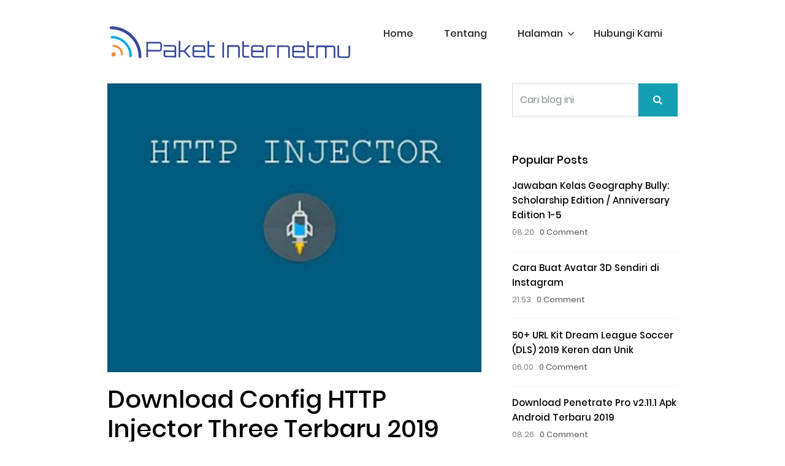

--- FILE ---
content_type: text/html; charset=utf-8
request_url: https://www.google.com/recaptcha/api2/aframe
body_size: 264
content:
<!DOCTYPE HTML><html><head><meta http-equiv="content-type" content="text/html; charset=UTF-8"></head><body><script nonce="PATlv2AJ-5dcboC5lS0gQQ">/** Anti-fraud and anti-abuse applications only. See google.com/recaptcha */ try{var clients={'sodar':'https://pagead2.googlesyndication.com/pagead/sodar?'};window.addEventListener("message",function(a){try{if(a.source===window.parent){var b=JSON.parse(a.data);var c=clients[b['id']];if(c){var d=document.createElement('img');d.src=c+b['params']+'&rc='+(localStorage.getItem("rc::a")?sessionStorage.getItem("rc::b"):"");window.document.body.appendChild(d);sessionStorage.setItem("rc::e",parseInt(sessionStorage.getItem("rc::e")||0)+1);localStorage.setItem("rc::h",'1769110055599');}}}catch(b){}});window.parent.postMessage("_grecaptcha_ready", "*");}catch(b){}</script></body></html>

--- FILE ---
content_type: text/javascript; charset=UTF-8
request_url: https://www.paketinternetmu.com/feeds/posts/default/-/Tri?alt=json-in-script&callback=related_results_labels&max-results=3
body_size: 6199
content:
// API callback
related_results_labels({"version":"1.0","encoding":"UTF-8","feed":{"xmlns":"http://www.w3.org/2005/Atom","xmlns$openSearch":"http://a9.com/-/spec/opensearchrss/1.0/","xmlns$blogger":"http://schemas.google.com/blogger/2008","xmlns$georss":"http://www.georss.org/georss","xmlns$gd":"http://schemas.google.com/g/2005","xmlns$thr":"http://purl.org/syndication/thread/1.0","id":{"$t":"tag:blogger.com,1999:blog-1317801633544340878"},"updated":{"$t":"2026-01-16T07:47:13.667+07:00"},"category":[{"term":"Tips Trik"},{"term":"Telkomsel"},{"term":"game"},{"term":"Informasi"},{"term":"Tips"},{"term":"aplikasi"},{"term":"game android"},{"term":"Paket Internet"},{"term":"Indosat"},{"term":"bisnis"},{"term":"android"},{"term":"Tri"},{"term":"XL"},{"term":"tv"},{"term":"Sosial Media"},{"term":"Axis"},{"term":"Internet Gratis"},{"term":"ragam"},{"term":"Smartfren"},{"term":"Download"},{"term":"Kesehatan"},{"term":"Simpati"},{"term":"WhatsApp"},{"term":"Gadget"},{"term":"Aplikasi Internet Gratis"},{"term":"Percetakan"},{"term":"apk"},{"term":"ekspedisi"},{"term":"aplikasi android"},{"term":"Nomor Call Center"},{"term":"Transfer"},{"term":"Remote TV"},{"term":"wisata"},{"term":"Kecantikan"},{"term":"Komputer"},{"term":"Pendidikan"},{"term":"indihome"},{"term":"mod"},{"term":"Indosat Ooredoo"},{"term":"aplikasi komputer"},{"term":"belanja online"},{"term":"film"},{"term":"mobile legend"},{"term":"rumah"},{"term":"Bug"},{"term":"Fashion"},{"term":"Jasa"},{"term":"Kuota Internet"},{"term":"Teknologi"},{"term":"Transportasi"},{"term":"asus"},{"term":"instagram"},{"term":"kuliner"},{"term":"laptop"},{"term":"modem"},{"term":"otomotif"},{"term":"satelit televisi"},{"term":"software"},{"term":"windows"},{"term":"Bolt"},{"term":"Bunga"},{"term":"Cek resi"},{"term":"Config"},{"term":"Download Inject"},{"term":"Fotografi"},{"term":"HP murah"},{"term":"Hosting"},{"term":"IM3"},{"term":"Inspirasi"},{"term":"Kerja"},{"term":"Lowongan Kerja"},{"term":"Olahraga"},{"term":"Opini"},{"term":"Paket Xtra Combo"},{"term":"Pulsa Gratis"},{"term":"SMS gratis"},{"term":"Telkom"},{"term":"Umroh"},{"term":"VPN"},{"term":"cheat"},{"term":"free fire"},{"term":"informasi. game"},{"term":"informasi. software"},{"term":"kalender"},{"term":"keuangan"},{"term":"konveksi"},{"term":"microsoft"},{"term":"multimedia"},{"term":"ppsspp"},{"term":"realme"},{"term":"situs"},{"term":"website"},{"term":"wifi"}],"title":{"type":"text","$t":"Paketinternetmu.com"},"subtitle":{"type":"html","$t":"Informasi Terupdate dan Viral"},"link":[{"rel":"http://schemas.google.com/g/2005#feed","type":"application/atom+xml","href":"http:\/\/www.paketinternetmu.com\/feeds\/posts\/default"},{"rel":"self","type":"application/atom+xml","href":"http:\/\/www.blogger.com\/feeds\/1317801633544340878\/posts\/default\/-\/Tri?alt=json-in-script\u0026max-results=3"},{"rel":"alternate","type":"text/html","href":"http:\/\/www.paketinternetmu.com\/search\/label\/Tri"},{"rel":"hub","href":"http://pubsubhubbub.appspot.com/"},{"rel":"next","type":"application/atom+xml","href":"http:\/\/www.blogger.com\/feeds\/1317801633544340878\/posts\/default\/-\/Tri\/-\/Tri?alt=json-in-script\u0026start-index=4\u0026max-results=3"}],"author":[{"name":{"$t":"Wawan Setiawan"},"uri":{"$t":"http:\/\/www.blogger.com\/profile\/10566593640440803143"},"email":{"$t":"noreply@blogger.com"},"gd$image":{"rel":"http://schemas.google.com/g/2005#thumbnail","width":"16","height":"16","src":"https:\/\/img1.blogblog.com\/img\/b16-rounded.gif"}}],"generator":{"version":"7.00","uri":"http://www.blogger.com","$t":"Blogger"},"openSearch$totalResults":{"$t":"26"},"openSearch$startIndex":{"$t":"1"},"openSearch$itemsPerPage":{"$t":"3"},"entry":[{"id":{"$t":"tag:blogger.com,1999:blog-1317801633544340878.post-8562592179083013356"},"published":{"$t":"2018-05-23T15:00:00.000+07:00"},"updated":{"$t":"2019-01-02T22:05:42.233+07:00"},"category":[{"scheme":"http://www.blogger.com/atom/ns#","term":"Informasi"},{"scheme":"http://www.blogger.com/atom/ns#","term":"Tri"}],"title":{"type":"text","$t":"Cara Cek Pulsa 3 Tri, Kuota Internet dan Masa Aktif Terbaru 2019"},"content":{"type":"html","$t":"\u003Cb\u003ECara Cek Pulsa 3 Tri, Kuota Internet dan Masa Aktif Terbaru 2019\u003C\/b\u003E -Pengguna kartu Tri di Indonesia cukup banyak, pasalnya kartu ini menawarkan harga yang sangat murah dengan paket internet yang sangat banyak. Tidak jarang, kartu ini memberikan paket kuota internet yang jauh berbeda dengan kartu seluler lain seperti Telkomsel, IM3 atau yang lainnya dari segi harga.\u003Cbr \/\u003E\n\u003Cbr \/\u003E\nSinyal Tri 3 mungkin tidak begitu bagus di beberapa daerah, tetapi jika anda beruntung berada di daerah yang mendapatkan jangkauan Tri 3 anda bisa memanfaatkannya. Karena jaringan 3 Tri yang sudah 4G kecepatannya tidak kalah dibandingkan kartu mahal lainnya. Dan meskipun murah, kartu Tri memberikan banyak kenyamanan untuk pelanggannya. Seperti SMS gratis, Telepon gratis ke sesama Tri dan masih banyak kejutan-kejutan lain yang bisa dinikmati saat menggunakan kartu ini.\u003Cbr \/\u003E\n\u003Cbr \/\u003E\nJika anda pengguna baru kartu Tri, tentu masih kebingungan dengan cara mengecek pulsa untuk kartu Tri. Karena setiap kartu memiliki nomor dial yang berbeda untuk mengecek pulsa, kuota internet dan masa aktifnya. Dan biasanya, kartu baru sekalipun di kemasannya tidak tersedia petunjuk cara cek pulsa ataupun kuota. Maka, seringkali pengguna baru kebingungan untuk mengoperasikan kartu yang baru pertama kali mereka gunakan.\u003Cbr \/\u003E\n\u003Cdiv class=\"separator\" style=\"clear: both; text-align: center;\"\u003E\n\u003Ca href=\"https:\/\/blogger.googleusercontent.com\/img\/b\/R29vZ2xl\/AVvXsEiymdZMKGjUNnUp5BdEYrUyJrZdamWmfnMUbRiBpsoxIpHycX8T9VSS7hoGaqy0ci2jC9mM0yeiox8KEoj0D9zvO4t1e0rgpoQW_TGahXpbEdDDpY1s9BN0yQwnJB-zxHDJ3zQwwTy8pIk\/s1600\/Cara+Cek+Pulsa+3+Tri%252C+Kuota+Internet+dan+Masa+Aktif+Terbaru+2018.jpg\" imageanchor=\"1\" style=\"margin-left: 1em; margin-right: 1em;\"\u003E\u003Cimg border=\"0\" data-original-height=\"312\" data-original-width=\"600\" height=\"166\" src=\"https:\/\/blogger.googleusercontent.com\/img\/b\/R29vZ2xl\/AVvXsEiymdZMKGjUNnUp5BdEYrUyJrZdamWmfnMUbRiBpsoxIpHycX8T9VSS7hoGaqy0ci2jC9mM0yeiox8KEoj0D9zvO4t1e0rgpoQW_TGahXpbEdDDpY1s9BN0yQwnJB-zxHDJ3zQwwTy8pIk\/s320\/Cara+Cek+Pulsa+3+Tri%252C+Kuota+Internet+dan+Masa+Aktif+Terbaru+2018.jpg\" width=\"320\" \/\u003E\u003C\/a\u003E\u003C\/div\u003E\n\u003Cbr \/\u003E\n\u003Cb\u003EBaca Juga : \u003Ca href=\"http:\/\/www.paketinternetmu.com\/2018\/05\/cara-transfer-kuota-3-ke-sesama-kartu.html\"\u003ECara Transfer Kuota Tri Ke Sesama Kartu Interent Tri Terbaru 2019\u003C\/a\u003E\u003C\/b\u003E\u003Cbr \/\u003E\n\u003Cb\u003E\u003C\/b\u003E\u003Cbr \/\u003E\n\u003Cb\u003E\u0026nbsp;\u003C\/b\u003E \u003Cbr \/\u003E\n\u003Cb\u003ECara cek pulsa 3 Tri, kuota internet dan masa aktif terbaru 2019 \u003C\/b\u003Epada dasarnya sama saja dengan kartu-kartu lain, yaitu bisa melalui nomor dial dan SMS. Berikut adalah langkah untuk mengecek pulsa 3 Tri , kuota internet dan masa aktif terbaru dengan langkah yang mudah dan bisa dipahami:\u003Cbr \/\u003E\n\u003Cbr \/\u003E\n\u003Cb\u003E\u003C\/b\u003E\n\u003Cb\u003EMelalui SMS\u003C\/b\u003E\u003Cbr \/\u003E\n\u003Cbr \/\u003E\nMengecek pulsa Tri bisa anda lakukan dengan melalui SMS, berbeda dengan kartu lainnya yang tidak bisa melakukan pengecekan melalui SMS, kartu Tri menyediakan fasilitas untuk bisa mengecek nomor kuota, pulsa dan masa aktif melalui SMS. Caranya sangatlah mudah, berikut adalah langkah mengecek pulsa Tri dengan SMS:\u003Cbr \/\u003E\nKetik SMS dengan format : \u003Cb\u003EINFO Data \u003C\/b\u003EKirim ke \u003Cb\u003E234.\u003C\/b\u003E\u003Cbr \/\u003E\nJika sudah melakukan pengetikan SMS seperti itu, anda akan langsung mendapatkan SMS berupa informasi nomor, sisa pulsa dan sisa kuota Tri yang anda gunakan.\u003Cbr \/\u003E\n\u003Cb\u003E \u003C\/b\u003E\u003Cbr \/\u003E\n\u003Cb\u003E\u003C\/b\u003E\u003Cbr \/\u003E\n\u003Cb\u003EMelalui USSD\u003C\/b\u003E\u003Cbr \/\u003E\n\u003Cbr \/\u003E\nCara kedua yang umum banyak digunakan untuk melakukan pengecekan pulsa tri, kuota internet dan\u0026nbsp; masa aktif adalah dengan menggunakan kode USSD. Berikut adalah format kode USSD yang bisa digunakan untuk pengecekan sisa pulsa, kuota internet dan masa aktif kartu Tri :\u003Cbr \/\u003E\n\u003Cb\u003E*111*4*2# \u003C\/b\u003Eselanjutnya akan muncul popup menu pilihan yang bisa anda pilih. PIlihlah sesuai paket yang sedang digunakan lalu klik OK. Selanjutnya akan muncul SMS yang berisi info tentang nomor yang sedang digunakan, sisa pulsa, dan sisa kuota yang ada.\u003Cbr \/\u003E\n\u003Cbr \/\u003E\n\u003Cb\u003EMelalui Situs Resmi Tri\u003C\/b\u003E\u003Cbr \/\u003E\n\u003Cbr \/\u003E\nUntuk melakukan pengecekan pulsa kartu Tri, anda bisa juga melakukannya via internet dari web resmi kartu Tri. Ketikan pada web browser anda \u003Cb\u003Einternet.tri.co.id\u003C\/b\u003E. Masukan nomor kartu yang sedang anda gunakan, jika memang tidak secara otomatis nomor anda masuk. Selanjutnya akan muncul speedometer yang menunjukan berapa banyak kuota yang masih anda miliki.\u003Cbr \/\u003E\n\u003Cb\u003E\u0026nbsp; \u003C\/b\u003E\u003Cbr \/\u003E\n\u003Cb\u003EBaca Juga : \u003Ca href=\"http:\/\/www.paketinternetmu.com\/2018\/04\/nomor-call-center-customer-service-cs-3.html\"\u003ENomor Call Center Customer Service CS3 Three Bebas Pulsa 2019\u003C\/a\u003E\u003C\/b\u003E\u003Cbr \/\u003E\n\u0026nbsp; \u003Cbr \/\u003E\n\u003Cb\u003EItulah cara cek pulsa 3 Tri, kuota internet dan masa aktif terbaru 2019\u003C\/b\u003E yang bisa anda gunakan. Dengan cara tersebut anda bisa anda lakukan. Dengan cara tersebut anda bisa mengetahui sisa pulsa tri, sisa kuota internet dan masa aktif dari kartu Tri anda. Selamat mencoba, semoga berhasil."},"link":[{"rel":"edit","type":"application/atom+xml","href":"http:\/\/www.blogger.com\/feeds\/1317801633544340878\/posts\/default\/8562592179083013356"},{"rel":"self","type":"application/atom+xml","href":"http:\/\/www.blogger.com\/feeds\/1317801633544340878\/posts\/default\/8562592179083013356"},{"rel":"alternate","type":"text/html","href":"http:\/\/www.paketinternetmu.com\/2018\/05\/cara-cek-pulsa-3-tri-kuota-internet-dan.html","title":"Cara Cek Pulsa 3 Tri, Kuota Internet dan Masa Aktif Terbaru 2019"}],"author":[{"name":{"$t":"good-girl"},"uri":{"$t":"http:\/\/www.blogger.com\/profile\/08510002671453011193"},"email":{"$t":"noreply@blogger.com"},"gd$image":{"rel":"http://schemas.google.com/g/2005#thumbnail","width":"16","height":"16","src":"https:\/\/img1.blogblog.com\/img\/b16-rounded.gif"}}],"media$thumbnail":{"xmlns$media":"http://search.yahoo.com/mrss/","url":"https:\/\/blogger.googleusercontent.com\/img\/b\/R29vZ2xl\/AVvXsEiymdZMKGjUNnUp5BdEYrUyJrZdamWmfnMUbRiBpsoxIpHycX8T9VSS7hoGaqy0ci2jC9mM0yeiox8KEoj0D9zvO4t1e0rgpoQW_TGahXpbEdDDpY1s9BN0yQwnJB-zxHDJ3zQwwTy8pIk\/s72-c\/Cara+Cek+Pulsa+3+Tri%252C+Kuota+Internet+dan+Masa+Aktif+Terbaru+2018.jpg","height":"72","width":"72"}},{"id":{"$t":"tag:blogger.com,1999:blog-1317801633544340878.post-5038650906519864915"},"published":{"$t":"2018-05-21T16:11:00.002+07:00"},"updated":{"$t":"2019-01-02T22:03:38.748+07:00"},"category":[{"scheme":"http://www.blogger.com/atom/ns#","term":"Tri"}],"title":{"type":"text","$t":"Cara Transfer Kuota 3 ke Sesama Kartu Internet Tri Terbaru 2019"},"content":{"type":"html","$t":"\u003Ca href=\"http:\/\/www.paketinternetmu.com\/2018\/05\/cara-transfer-kuota-3-ke-sesama-kartu.html\"\u003E\u003Cb\u003ECara Transfer Kuota 3 ke Sesama Kartu Internet Tri Terbaru 2019\u003C\/b\u003E\u003C\/a\u003E\u003Cb\u003E – \u003C\/b\u003EDi Indonesia ada banyak provider yang menwarkan harga murah dan internet cepat. Namun sepertinya dari smeua kartu provider, kartu Tri lah yang paling murah.\u003Cbr \/\u003E\n\u003Cbr \/\u003E\nKartu 3 merupakan salah satu kartu yang banyak memiliki banyak peminat dari kalangan remaja hingga orang dewasa. Bukan karena alasan karena 3 nyatanya manawarkan berbagai macam promo.\u003Cbr \/\u003E\n\u003Cbr \/\u003E\nSeperti contoh paket internet 3 dengan harga murah, biaya telfon murah, biaya SMS murah, masa aktif Tri yang panjang dan lain sebagainya. Berbagai promo yang ditawarkan Tri membuat banyak para pelangganya semakin betah menggunakan kartu tersebut.\u003Cbr \/\u003E\n\u003Cbr \/\u003E\n\u003Cdiv class=\"separator\" style=\"clear: both; text-align: center;\"\u003E\n\u003Ca href=\"https:\/\/blogger.googleusercontent.com\/img\/b\/R29vZ2xl\/AVvXsEiktOH2JPfTG3awkToDd_v6SH79ZNhzZ0V4Oe8GJIGdoN29upinPc8YzCjIka3Q68S26ibvsAjfh37Op_ijJwIZlnlhH0IA2gPabJJkysxL4jk5dia3uWdGf8gnx9vBd4IgnxuNtSM8n1E\/s1600\/1.jpg\" imageanchor=\"1\" style=\"margin-left: 1em; margin-right: 1em;\"\u003E\u003Cimg border=\"0\" data-original-height=\"361\" data-original-width=\"587\" height=\"196\" src=\"https:\/\/blogger.googleusercontent.com\/img\/b\/R29vZ2xl\/AVvXsEiktOH2JPfTG3awkToDd_v6SH79ZNhzZ0V4Oe8GJIGdoN29upinPc8YzCjIka3Q68S26ibvsAjfh37Op_ijJwIZlnlhH0IA2gPabJJkysxL4jk5dia3uWdGf8gnx9vBd4IgnxuNtSM8n1E\/s320\/1.jpg\" width=\"320\" \/\u003E\u003C\/a\u003E\u003C\/div\u003E\n\u003Cbr \/\u003E\nPerlu diketahui bahwa cara transfer Tri merupakan salah satu cara atau sebuah layanan yang ditawarkan oleh pihak Tri untuk berbagi kuota atau paket data. Kartu Tri selalu menawarkan dengan harga yang murah dan salah satu tawaran tersebut yaitu tarif internet yang terbilang murah. Meskipun murah, namun banyak pelangganya yang ingin mentransfer kuota internet.\u003Cbr \/\u003E\n\u003Cbr \/\u003E\nMungkin karena orang tersebut memiliki kuota yang banyak dan sudah dalam masa tenggang atau bisa juga orang tersebut ingin selalu berbagi kuota internet yang dia miliki. Entah apa itu alasanya, yang penting cara transfer pulsa 3 masih tetap sama.\u003Cbr \/\u003E\n\u003Cbr \/\u003E\n\u003Cb\u003EBaca juga : \u003Ca href=\"http:\/\/www.paketinternetmu.com\/2017\/01\/cara-transfer-kuota-internet-4g-indosat.html\"\u003ECara Transfer Kuota Internet 4G Indosat Terbaru 2019\u003C\/a\u003E\u003C\/b\u003E \u003Cbr \/\u003E\n\u003Cbr \/\u003E\nCara transfer pulsa 3 tentunya sering dilakukan para pelanggan 3 karena memang bisa dikatakan saling menguntungkan satu sama lain. Namun karena tarif 3 yang terbilang sangat murah, 3 belum memiliki layanan \u003Ca href=\"http:\/\/www.paketinternetmu.com\/2018\/05\/cara-transfer-kuota-3-ke-sesama-kartu.html\"\u003E\u003Cb\u003ECara Transfer Kuota 3 ke Sesama Kartu Internet 3 Terbaru\u003C\/b\u003E\u003C\/a\u003E.\u003Cbr \/\u003E\n\u003Cbr \/\u003E\nTapi Anda bisa mentransfer pulsa 3 ke sesama kartu 3. Kemudian si penerima pulsa dapat membeli kuota internet yang diinginkanya. Berikut cara transfer rpulsa 3 ke sesama nomor 3. Cara transfer kuota 3 yang pertama yaitu dengan cara menggunakan nomor dial *323#. Berikut beberapa langkah yang harus Anda lakukan:\u003Cbr \/\u003E\n\u003Col\u003E\n\u003Cli\u003EPertama ketik nomor dial kartu 3 yaitu ketik *323# dan juga nomor handphone yang menerima transferan kuota internet.\u003C\/li\u003E\n\u003Cli\u003ESelanjutnya, ketika muncul pesan pop up, ketik juga nominal pulsa yang akan ditransferkan. Lalu klik tombol call.\u003C\/li\u003E\n\u003Cli\u003ETunggu sejenak menunggu konfirmasi SMS.\u003C\/li\u003E\n\u003C\/ol\u003E\n\u003Cb\u003EBaca juga : \u003Ca href=\"http:\/\/www.paketinternetmu.com\/2016\/12\/cara-transfer-kuota-internet-4g.html\"\u003ECara Transfer Kuota Internet 4G Telkomsel ke Simpati dan Kartu As\u003C\/a\u003E\u003C\/b\u003E\u003Cbr \/\u003E\n\u003Col\u003E\n\u003C\/ol\u003E\nTidak usah berkecil hati karena Tri belum memiliki layanan cara transfer kuota internet ke sesama ataupun kelain operator. Meskipun demikian, Anda masih bisa transfer pulsa ke sesama Tri dnegan mudah.\u003Cbr \/\u003E\n\u003Cbr \/\u003E\nDemikian pembahasan mengenai \u003Cb\u003ECara Transfer Kuota 3 ke Sesama Kartu Internet 3 Terbaru 2019\u003C\/b\u003E\u003Cb\u003E. \u003C\/b\u003ESemoga artikel ini bermanfaat bagi Anda semua."},"link":[{"rel":"edit","type":"application/atom+xml","href":"http:\/\/www.blogger.com\/feeds\/1317801633544340878\/posts\/default\/5038650906519864915"},{"rel":"self","type":"application/atom+xml","href":"http:\/\/www.blogger.com\/feeds\/1317801633544340878\/posts\/default\/5038650906519864915"},{"rel":"alternate","type":"text/html","href":"http:\/\/www.paketinternetmu.com\/2018\/05\/cara-transfer-kuota-3-ke-sesama-kartu.html","title":"Cara Transfer Kuota 3 ke Sesama Kartu Internet Tri Terbaru 2019"}],"author":[{"name":{"$t":"Nurul Hidayah"},"uri":{"$t":"http:\/\/www.blogger.com\/profile\/10098870672175762248"},"email":{"$t":"noreply@blogger.com"},"gd$image":{"rel":"http://schemas.google.com/g/2005#thumbnail","width":"29","height":"32","src":"\/\/blogger.googleusercontent.com\/img\/b\/R29vZ2xl\/AVvXsEjwcgceONna8sZoqzFFOW5Gi7Pu5T_0TaYLv9yCuB_RRvQafciZYpraAyRpZ1aE4-9YCI8cROayaZ_8-wv_q2q10Agdf2hutAvQuMdRKq2WsQp7qG6vU-XOg5SEl7iPiOs\/s113\/nurulaurah.jpg"}}],"media$thumbnail":{"xmlns$media":"http://search.yahoo.com/mrss/","url":"https:\/\/blogger.googleusercontent.com\/img\/b\/R29vZ2xl\/AVvXsEiktOH2JPfTG3awkToDd_v6SH79ZNhzZ0V4Oe8GJIGdoN29upinPc8YzCjIka3Q68S26ibvsAjfh37Op_ijJwIZlnlhH0IA2gPabJJkysxL4jk5dia3uWdGf8gnx9vBd4IgnxuNtSM8n1E\/s72-c\/1.jpg","height":"72","width":"72"}},{"id":{"$t":"tag:blogger.com,1999:blog-1317801633544340878.post-7000526136252043635"},"published":{"$t":"2018-04-22T09:56:00.000+07:00"},"updated":{"$t":"2018-06-17T10:08:10.219+07:00"},"category":[{"scheme":"http://www.blogger.com/atom/ns#","term":"Nomor Call Center"},{"scheme":"http://www.blogger.com/atom/ns#","term":"Tri"}],"title":{"type":"text","$t":"Nomor Call Center Customer Service CS 3 Three Bebas Pulsa 2018"},"content":{"type":"html","$t":"\u003Cdiv dir=\"ltr\" style=\"text-align: left;\" trbidi=\"on\"\u003E\n\u003Ca href=\"http:\/\/www.paketinternetmu.com\/2018\/04\/nomor-call-center-customer-service-cs-3.html\"\u003E\u003Cb\u003ENomor \u003C\/b\u003E\u003Cb\u003ECall \u003C\/b\u003E\u003Cb\u003ECenter \u003C\/b\u003E\u003Cb\u003ECustomer \u003C\/b\u003E\u003Cb\u003EService CS 3 T\u003C\/b\u003E\u003Cb\u003Ehree Bebas \u003C\/b\u003E\u003Cb\u003EPulsa 2018\u003C\/b\u003E\u003C\/a\u003E\n - Customer service atau call center pada perusahaan provider memiliki \npekerjaan yang sangat berat. Oleh karena mereka harus menanggapi \nberbagai keluhan yang dilaporkan oleh para pelanggan. Mereka harus bisa \nmenjawab segala pertanyaan dan pernyataan dari para pelanggan dengan \nbaik dan ramah meski sering ada yang komplain dengan kata-kata yang \nkasar. Banyak provider yang memiliki nomor customer service atau call \ncenter bebas pulsa. Bagi Anda para pengguna kartu Tri dan ingin \nmenyampaikan keluhan atau menanyakan hal lain mengenai kartu, Anda bisa \nmenghubungi nomor call center customer service CS 3 Three bebas pulsa \nyang akan dibahas pada artikel ini.\u003Cbr \/\u003E\n\u003Cbr \/\u003E\nSetiap provider pasti memiliki\n kekurangannya masing-masing sehingga banyak pelanggan yang komplain \ntentang masalah yang dihadapinya. Untuk kartu Tri, masalah yang paling \nsering terjadi adalah koneksi internet yang buruk sehingga menghambat \npekerjaan maupun kegiatan lain. Untungnya ada customer service atau call\n center yang bisa dihubungi untuk dimintai bantuan. Ketahui nomor call \ncenter customer service CS 3 Three bebas pulsa 2018 di bawah ini.\u003Cbr \/\u003E\n\u003Cbr \/\u003E\n\u003Cdiv class=\"separator\" style=\"clear: both; text-align: center;\"\u003E\n\u003Ca href=\"https:\/\/blogger.googleusercontent.com\/img\/b\/R29vZ2xl\/AVvXsEjdfYRFGOLwvDfUn5iEXiKKswWuKQ3DTP3ZvVjquT0Jflpc2M3LNAW6KnCpeJ14ngyINTOpjWjh2NENGk_rXRaiVphLIZuAckHwMfWHAttLnRNiMccOqmy_jmoDYyr6YVHcqYRkiK7FHEI\/s1600\/Nomor+Call+Center+Customer+Service+CS+3+Three+Bebas+Pulsa+2018.jpg\" imageanchor=\"1\" style=\"margin-left: 1em; margin-right: 1em;\"\u003E\u003Cimg border=\"0\" data-original-height=\"326\" data-original-width=\"464\" height=\"224\" src=\"https:\/\/blogger.googleusercontent.com\/img\/b\/R29vZ2xl\/AVvXsEjdfYRFGOLwvDfUn5iEXiKKswWuKQ3DTP3ZvVjquT0Jflpc2M3LNAW6KnCpeJ14ngyINTOpjWjh2NENGk_rXRaiVphLIZuAckHwMfWHAttLnRNiMccOqmy_jmoDYyr6YVHcqYRkiK7FHEI\/s320\/Nomor+Call+Center+Customer+Service+CS+3+Three+Bebas+Pulsa+2018.jpg\" width=\"320\" \/\u003E\u003C\/a\u003E\u003C\/div\u003E\n\u003Cbr \/\u003E\n\u003Cbr \/\u003E\nJika\n diartikan secara bahasa call center adalah sebuah bagian informasi yang\n bisa dihubungi dengan menggunakan telepon untuk melakukan berbagai \npermintaan. Pekerjaan mereka adalah melayani para pelanggan yang akan \nmenanyakan sesuatu mengenai kartu yang mereka gunakan. Ada banyak sekali\n tanggung jawab yang dibebankan kepada call center antara lain.\u003Cbr \/\u003E\n\u003Cul\u003E\n\u003Cli\u003EHarus mendengarkan setiap keluhan konsumen dengan baik.\u003C\/li\u003E\n\u003Cli\u003EMenerima semua telepon yang masuk selama 24 jam.\u003C\/li\u003E\n\u003Cli\u003EHarus melayani konsumen dengan ramah dan cepat.\u003C\/li\u003E\n\u003Cli\u003EMemberikan solusi akan semua permasalahan yang dikomplain oleh pelanggan.\u003C\/li\u003E\n\u003Cli\u003EMengerti\n akan semua informasi mengenai provider sehingga dapat memberikan \njawaban yang benar dan membantu menghilangkan masalah para pelanggan.\u003C\/li\u003E\n\u003Cli\u003EMemberitahu informasi mengenai promo kepada pelanggan.\u003C\/li\u003E\n\u003C\/ul\u003E\nBaca juga:\u0026nbsp;\u003Ca href=\"http:\/\/www.paketinternetmu.com\/2018\/01\/nomor-call-center-customer-service-xl.html\"\u003ENomor Call Center Customer Service XL 24 Jam Terbaru 2018\u003C\/a\u003E\u003Cbr \/\u003E\n\u003Cbr \/\u003E\nKartu\n Tri memiliki beberapa kekurangan yang sering dihadapi oleh para \npelanggan. Kekurangan-kekurangan inilah yang sering ditanyakan mereka \nkepada call center atau customer service kartu Tri. Beberapa masalah \nyang biasanya terjadi pada kartu Tri adalah jaringan internet yang tidak\n stabil. Selain itu masih banyak kekurangan lainnya. Berikut ini \nbeberapa daftar masalah yang sering terjadi dan dialami oleh pengguna \nkartu Tri.\u003Cbr \/\u003E\n\u003Cul\u003E\n\u003Cli\u003ETidak ada paket yang khusus untuk Blackberry sehingga banyak pelanggan yang beralih ke kartu operator lain.\u003C\/li\u003E\n\u003Cli\u003EBelum ada paket WiFi.\u003C\/li\u003E\n\u003Cli\u003EJarang ada paket SMS dan telepon.\u003C\/li\u003E\n\u003Cli\u003ESinyalnya masih susah sehingga jaringan internetnya jadi tidak stabil alias lemot.\u003C\/li\u003E\n\u003C\/ul\u003E\nSelain itu masih banyak kekurangan lainnya yang belum disebutkan di sini.\u003Cbr \/\u003E\n\u003Cbr \/\u003E\nSayangnya\n nomor call center customer service CS 3 Three bebas pulsa 2018 tidak \nada. Semuanya membebankan tarif telepon per menitnya. Apabila ingin \ngratis bisa menghubungi pihak Tri di email resminya yaitu \u003Ca data-mce-href=\"mailto:3Care@three.co.id\" href=\"mailto:3Care@three.co.id\"\u003E3Care@three.co.id\u003C\/a\u003E.\n Untuk nomor telepon Call Center yang bisa Anda hubungi adalah 0896 \n44000 123. Bisa juga ke nomor 123 tapi khusus untuk kartu prabayar \ndengan harga 300 rupiah per panggilannya. Atau Anda bisa langsung datang\n ke 3Store untuk bertemu dengan costumer service secara langsung agar \nbisa menanyakan semuanya dengan lebih jelas.\u003Cbr \/\u003E\n\u003Cbr \/\u003E\nBaca juga:\u0026nbsp;\u003Ca href=\"http:\/\/www.paketinternetmu.com\/2018\/01\/nomor-telepon-call-center-axis-customer.html\"\u003ENomor Telepon Call Center AXIS Customer Service Bebas Pulsa 24 Jam\u003C\/a\u003E\u003Cbr \/\u003E\n\u003Cbr \/\u003E\nDemikianlah pembahasan mengenai nomor call center customer service CS 3 Three bebas pulsa 2018.\u003C\/div\u003E\n"},"link":[{"rel":"edit","type":"application/atom+xml","href":"http:\/\/www.blogger.com\/feeds\/1317801633544340878\/posts\/default\/7000526136252043635"},{"rel":"self","type":"application/atom+xml","href":"http:\/\/www.blogger.com\/feeds\/1317801633544340878\/posts\/default\/7000526136252043635"},{"rel":"alternate","type":"text/html","href":"http:\/\/www.paketinternetmu.com\/2018\/04\/nomor-call-center-customer-service-cs-3.html","title":"Nomor Call Center Customer Service CS 3 Three Bebas Pulsa 2018"}],"author":[{"name":{"$t":"itsmekiss"},"uri":{"$t":"http:\/\/www.blogger.com\/profile\/09258688522186262570"},"email":{"$t":"noreply@blogger.com"},"gd$image":{"rel":"http://schemas.google.com/g/2005#thumbnail","width":"16","height":"16","src":"https:\/\/img1.blogblog.com\/img\/b16-rounded.gif"}}],"media$thumbnail":{"xmlns$media":"http://search.yahoo.com/mrss/","url":"https:\/\/blogger.googleusercontent.com\/img\/b\/R29vZ2xl\/AVvXsEjdfYRFGOLwvDfUn5iEXiKKswWuKQ3DTP3ZvVjquT0Jflpc2M3LNAW6KnCpeJ14ngyINTOpjWjh2NENGk_rXRaiVphLIZuAckHwMfWHAttLnRNiMccOqmy_jmoDYyr6YVHcqYRkiK7FHEI\/s72-c\/Nomor+Call+Center+Customer+Service+CS+3+Three+Bebas+Pulsa+2018.jpg","height":"72","width":"72"}}]}});